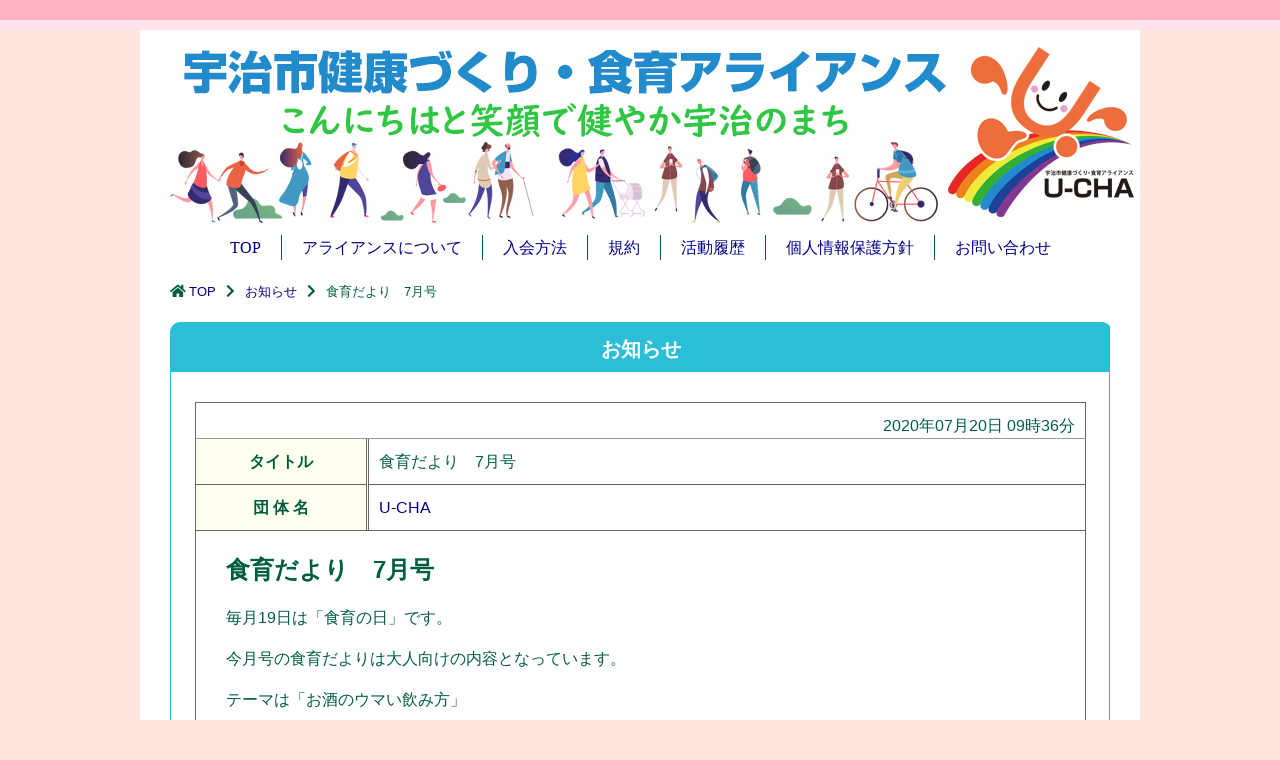

--- FILE ---
content_type: text/css
request_url: https://www.ujihf-alliance.com/wp-content/themes/ujialliance/css/global.css
body_size: 5267
content:
@charset "utf-8";
/* CSS Document */

/*==============================================================
	Global style
==============================================================*/
/*--------------------------------------------------------------
	Base style
--------------------------------------------------------------*/
body {
	width: 100%;
	color: #005e40;
	margin: 0;
	padding: 0;
	background-color: #ffe5dc;
}
#head-bar {
	width: 100%;
	max-width: 100%;
	min-width: 375px;
	font-size: 0;
	line-height: 0;
	margin: 0;
	padding: 0;
	background-color: #ffe5dc;
	z-index: 999;
}
#head-bar-upper {
	height: 20px;
	background-color: #ffb4c1;
}
#head-bar-low {
	height: 10px;
	background-color: #ffe4ed;
}
#header {
	width: 1000px;
	max-width: 100%;
}
#header-title-image {
	width: 1000px;
	max-width: 100%;
	line-height: 0;
	margin: 0;
	padding: 0;
}
#header-title-image img {
	width: 100%;
}
#header-title-image #big-img {
	display: inherit;
}
#header-title-image #small-img {
	display: none;
}
#wrapper {
	width: 1000px;
	max-width: 100%;
	margin: 0 auto;
	padding: 0;
	background-color: #fff;
}
#page-header {
	width: 1000px;
	max-width: 100%;
	margin: 0;
	padding: 0;
}
#page-header > img {
	width: 100%;
}
#contents-block {
	width: 1000px;
	max-width: 100%;
	margin: 0 0 30px 0;
	padding: 0;
}
.contents-margin {
	width: 940px;
	max-width: 94%;
	margin: 0 auto;
	padding: 0;
	overflow-x: hidden;
}
#footer-image {
	width: 1000px;
	max-width: 100%;
	line-height: 0;
	margin: 0;
	padding: 0;
	overflow: hidden;
}
#footer-image img {
	width: 1000px;
}
footer {
	width: 100%;
	margin: 0;
	padding: 1em 0 0 0;
	background-color: #ffb4c1;
}
#footer-block {
	width: 1000px;
	max-width: 100%;
	margin: 0 auto;
	padding: 0;
}
footer #writer {
	width: 1000px;
	max-width: 100%;
    font-size: 14px;
    color: #333;
    text-align: center;
	margin: 0 auto;
    padding: 20px 0;
}
footer #writer p {
    margin: 0;
}

/*--------------------------------------------------------------
	Menu style
--------------------------------------------------------------*/
/*===== Mobile menu =====*/
#mobile-menu-block {
	display: none;
	width: 900px;
	max-width: 100%;
	height: 40px;
	margin: 0 auto;
}
#mobile-menu {
	width: 40px;
	height: 40px;
	text-align: right;
	margin: 0 50px 0 auto;
}
#mega-menu-wrap-mobile {
	margin-right: 20px;
}

/*===== Header menu　=====*/
#header-menu-block {
	display: block;
	width: 1000px;
	max-width: 100%;
	margin: 0;
	padding: 0;
}
#header-menu {
	width: 1000px;
	max-width: 100%;
    font-size: 0px;
    letter-spacing: -1em;
    text-align: center;
	margin: 0;
	padding: 5px 0;
}
#header-menu li {
	display: inline-block;
    font-size: 16px;
	text-align: center;
    letter-spacing: normal;
	padding: 0 20px;
	border-right: 1px solid #005e40;
}
#header-menu li:last-child {
	border: none;
}

/*===== Breadcrumb menu　=====*/
#breadcrumbs {
    width: 940px;
	max-width: 94%;
    font-size: 13px;
    background-color: #fff;
    margin: 0 auto;
    padding: 15px 0 20px 0;
	list-style: none;
}
#breadcrumbs li {
    float: left;
    margin: 0 10px 0 0;
}
#breadcrumbs li:first-child::before {
	font-family: "Font Awesome 5 Free";
	font-weight: 900;
	content: "\f015";
	font-size: 14px;
    padding: 0 3px 0 0;
}
#breadcrumbs li::before {
	font-family: "Font Awesome 5 Free";
	font-weight: 900;
	content: "\f054";
	font-size: 14px;
    padding: 0 10px 0 0;
}

/*===== Footer menu　=====*/
#footer-menu-block {
	width: 960px;
	max-width: 96%;
	margin: 0 auto;
	padding: 0;
}
.footer-menu {
	display: inline-block;
	vertical-align: top;
	margin-right: 0.1%;
}
.footer-menu:last-child {
	margin-right: 0;
}

/*--------------------------------------------------------------
	Page style
--------------------------------------------------------------*/

/*----- Page navigation style -----*/

.wp-pagenavi {
    width: 940px;
	max-width: 94%;
    text-align: center;
    margin-bottom: 40px;
}

/*----- Single page navigation style -----*/

.navigation {
    width: 920px;
	max-width: 92%;
    text-align: center;
	margin: 0 auto;
    padding: 1em 0;
	list-style: none;
}
.navitop {
    float: left;
    width: 12%;
    text-align: center;
}
.navileft {
    float: left;
    width: 44%;
    text-align: left;
    word-break: break-all;
    line-height: 1.5em;
}
.naviright {
    float: right;
    width: 44%;
    text-align: right;
    word-break: break-all;
    line-height: 1.5em;
}

/*----- Fixed page -----*/

#fixed-page-title {
	width: 940px;
	max-width: 100%;
    font-size: 28px;
    font-weight: bold;
	text-indent: 10px;
    margin: 0 0 1em 0;
    padding: 10px 0;
}
.fixed-page-content {
	width: 900px;
	max-width: 90%;
	text-align: justify;
	margin: 0 auto 30px auto;
}
#fixed-page-footer {
    margin: 0;
}
.decoration-image {
    width: 940px;
	max-width: 100%;
    height: 60px;
    background-size: 1000px 60px;
    background-position: 0 0;
    background-repeat: no-repeat;
}
.decoration-line {
    border-left: 5px solid #ffb4c1;
    border-bottom:  1px solid #ffb4c1;
}
.decoration-image1 {
    background-image: url("../images/decoration01.gif");
}
.decoration-image2 {
    color: #B65500;
    background-image: url("../images/decoration02.gif");
}

/*----- Activity history page -----*/

#historys-page-message {
	margin-bottom: 30px;
}
#historys-postlist {
	width: 850px;
	max-width: 100%;
	margin: 0 auto 60px auto;
	padding: 0;
	list-style: none;
}
#historys-postlist li {
	width: 100%;
	margin: 0;
	padding: 15px 0 5px 0;
    border-bottom: 1px dotted #005e40;
}
#historys-postlist li::before {
	font-family: "Font Awesome 5 Free";
	font-weight: 900;
	content: "\f187";
	font-size: 16px;
    padding: 0 10px 0 0;
}
#historys-postlist li a {
	display: inline-block;
	width: 96%;
}
#historys-postlist li a:hover {
    background-color: #eee;
}
#historys-postlist li div {
	display: inline-block;
	font-size: 16px;
}
#historys-postlist li .left {
	width: 650px;
	max-width: 76.47058824%;
	vertical-align: bottom;
	overflow: hidden;
	text-overflow: ellipsis;
	white-space: nowrap;
	margin-right: 4.705882353%;
}
#historys-postlist li .right {
	width: 130px;
}

#historys-single-content {
    width: 840px;
	max-width: 89.36170213%;
    margin: 0 auto;
    padding: 0 0 30px 0;
}
#historys-single-content h3 {
    width: 98%;
    font-size: 24px;
	text-indent: -24px;
    margin: 0;
	padding-left: 24px;
    border-bottom: 4px double #005e40;
}
#historys-single-content h3:before {
	font-family: "Font Awesome 5 Free";
	font-weight: 900;
	content: "\f187";
    margin-right: 5px;
}
#historys-datetitme {
    width: 93%;
    font-size: 14px;
    text-align: right;
    margin: 10px auto;
}
#history-return {
    width: 70px;
    font-size: 12px;
    text-align: center;
    margin: 0 auto 30px auto;
    padding: 5px 0;
    background-color: #b5de92;
    border-radius: 10px;
}

/*----- Organizations ledger page -----*/

#ledger-organization-name {
    width: 99%;
    font-size: 24px;
    color: #005e40;
    margin: 0 0 20px 0;
    padding: 20px 10px 0 10px;
    border-bottom: 3px double #005e40;
}
#ledger-table {
    width: 100%;
    font-size: 14px;
    margin: 0 auto 0px auto;
    border: 2px solid #005e40;
    border-collapse: collapse;
    border-spacing: 0;
}
#ledger-table th {
    width: 120px;
    padding: 8px 10px;
    background-color: #FDFED5;
    border-right: 3px double #005e40;
    border-bottom: 1px solid #005e40;
}
#ledger-table td {
    padding: 8px 10px;
    border-bottom: 1px solid #005e40;
}
#ledger-activity {
    width: 96%;
    font-size: 14px;
	text-align: justify;
    margin: 0 auto 0 auto;
    padding: 10px 0;
}
.ledger-post-list {
    width: 100%;
    font-size: 14px;
    margin: 0 0 20px 0;
    padding: 0;
}
.ledger-post-list h3 {
    width: 100%;
    font-size: 16px;
    margin: 0;
    padding: 0 5px;
    border-bottom: 3px solid #005e40;
}
.ledger-post-list h3:before {
	font-family: "Font Awesome 5 Free";
	font-weight: 900;
	content: "\f15c";
	font-size: 20px;
	margin-right: 10px;
}
.ledger-post-list dl {
    width: 100%;
    height: 195px;
    margin: 0;
    border: 1px solid #005e40;
    border-bottom: none;
    overflow-y: scroll;
}
.ledger-post-list dl dd {
    width: 94%;
    letter-spacing: -0.4em;
    margin: 5px auto;
    padding: 5px 15px;
    border-bottom: 1px dotted #005e40;
}
.ledger-post-list dl dd a:hover {
	display: block;
    background-color: #eee;
}
.ledger-post-list dl dd span {
    display: inline-block;
    letter-spacing: normal;
    vertical-align: bottom;
	overflow: hidden;
	text-overflow: ellipsis;
	white-space: nowrap;
}
.ledger-post-list dl dd .left {
    width: 80%;
    margin-right: 10px;
}
.ledger-post-list dl dd .right {
    width: 18%;
    text-align: right;
}
.ledger-list-link {
    width: 100%;
    font-size: 14px;
    text-align: right;
    margin: 0;
    padding: 10px 0 0;
    border: 1px solid #005e40;
    border-top: none;
}
#ledger-interview {
    width: 100%;
    margin: 0 0 30px 0;
    border-bottom: 1px solid #005e40;
}
#ledger-interview h3 {
    font-size: 24px;
    text-align: right;
    margin: 50px 0 30px 0;
    padding: 0 5px 0 0;
    border-bottom: 2px solid #005e40;
}
#ledger-interview h3:before {
	font-family: "Font Awesome 5 Free";
	font-weight: 900;
	content: "\f591";
	font-size: 22px;
	margin-right: 10px;
}
#ledger-interview h4 {
    width: 94%;
    font-size: 18px;
    margin: 0 auto;
    padding: 0;
}
#ledger-interview article {
    width: 94%;
    font-size: 14px;
	text-align: justify;
    margin: 0 auto 40px auto;
    padding: 0 10px;
}
#ledger-return-link {
    width: 100%;
    text-align: center;
    margin: 0 0 1em 0;
}
#organization .navigation {
    margin: -20px 0 50px 0;
}

/*----- Organizations page -----*/

.organization-page-title {
    width: 100%;
    margin: 0;
    padding: 10px 0 5px 0;
    font-size: 20px;
    text-align: center;
    color: #fff;
    border-width: 1px;
    border-style: solid;
    border-radius: 10px 10px 0 0;
}
.organization-page-list {
    width: 99.84%;
    margin: 0 0 50px 0;
    padding: 10px 0;
    border-width: 1px;
    border-style: solid;
}
.organization-page-list dd {
    width: 100%;
    letter-spacing: -0.4em;
    margin: 0;
    padding: 15px 1em 0 10px;
    border-bottom-width: 1px;
    border-bottom-style: dotted;
}
.organization-page-list dd:last-child {
    border: none;
}
.organization-page-list dd span {
    overflow: hidden;
	text-overflow: ellipsis;
	white-space: nowrap;
}
.organization-page-list dd .left {
    display: inline-block;
    width: 51.06383%;
    letter-spacing: normal;
    margin-right: 40px;
}
.organization-page-list dd .middle {
    display: inline-block;
    width: 27.65957%;
    letter-spacing: normal;
    text-align: right;
    margin-right: 20px;
}
.organization-page-list dd .right {
    display: inline-block;
    width: 12.76596%;
    letter-spacing: normal;
}
.organization-page-list a {
    display: inline-block;
    height: 1.5em;
}
.organization-page-list a:hover {
    background-color: #eee;
}
.organization-contents {
    width: 95%;
    margin: 20px auto;
    border-collapse: collapse;
	border-spacing: 0;
}
.organization-contents th,
.organization-contents td {
    padding: 10px;
	border-width: 1px;
	border-style: solid;
	border-top: none;
}
.organization-contents th {
    width: 150px;
    background-color: #ffe;
    border-right-width: 3px;
	border-right-style: double;
}
.organization-contents .related-img {
    text-align: center;
}
.organization-contents .related-img img {
    width: 250px;
    height: auto;
    margin-right: 10px;
}
.organization-contents .related-img img:last-child {
    margin-right: 0;
}
.organization-contents .organization-contents-date {
    border: none;
    border-bottom: 1px solid #999;
    text-align: right;
    margin: 0;
    padding-bottom: 0;
}
.organization-contents .organization-contents-article {
    padding: 20px 30px 10px 30px;
}

#page-link-menu {
    width: 100%;
    font-size: 14px;
    letter-spacing: -0.4em;
    margin: -20px 0 30px 0;
}
#page-link-menu span {
    display: inline-block;
    width: 490px;
    letter-spacing: normal;
    text-align: center;
}
#notice #page-title,
#notices #page-title {
    background-color: #2BBFD7;
    border-color: #2BBFD7;  
}
#notice #page-list,
#notice #page-list dd,
#notices #page-list table,
#notices #page-list table th,
#notices #page-list table td,
#notices #page-list,
#notices #page-list dd {
    border-color: #2BBFD7;  
}
#bank #page-title,
#banks #page-title {
    background-color: #8197F7;
    border-color: #8197F7;  
}
#bank #page-list,
#bank #page-list dd,
#bank #page-list table,
#bank #page-list table th,
#bank #page-list table td,
#banks #page-list,
#banks #page-list dd {
    border-color: #8197F7;  
}
#recruitment #page-title,
#recruitments #page-title {
    background-color: #008E2F;
    border-color: #008E2F;  
}
#recruitment #page-list,
#recruitment #page-list dd,
#recruitment #page-list table,
#recruitment #page-list table th,
#recruitment #page-list table td,
#recruitments #page-list,
#recruitments #page-list dd {
    border-color: #008E2F;  
}
#report #page-title,
#reports #page-title {
    background-color: #F0C64A;
    border-color: #F0C64A; 
}
#report #page-list,
#report #page-list dd,
#report #page-list table,
#report #page-list table th,
#report #page-list table td,
#reports #page-list,
#reports #page-list dd {
    border-color: #F0C64A;  
}
#event #page-title,
#events #page-title {
    background-color: #8966E0;
    border-color: #8966E0;
}
#event #page-list,
#event #page-list dd,
#event #page-list table,
#event #page-list table th,
#event #page-list table td,
#events #page-list,
#events #page-list dd {
    border-color: #8966E0;  
}

/*----- Taxonomy page -----*/

#taxonomy-content {
    width: 1000px;
    color: #333;
    padding: 20px;
}

#activity-cat {
	width: 840px;
	max-width: 89.362%;
	color: #888;
	text-align: left;
	margin: 0 auto;
}
#activity-cat ul {
	width: 100%;
    letter-spacing: -0.4em;
	margin: 0;
	padding: 0;
}
#activity-cat ul li {
	display: inline-block;
	width: 185px;
	max-width: 22.1%;
	font-size: 16px;
	letter-spacing: normal;
	text-align: center;
	margin: 0 3.75% 20px 0;
	padding: 0;
}
#activity-cat ul li:nth-child(4n) {
	margin-right: 0;
}
#activity-cat ul li span,
#activity-cat ul li a {
	display: block;
	width: 100%;
	padding: 15px 0;
	border-width: 2px;
	border-style: solid;
}
#activity-cat ul li span {
	border-color: #ccc;
}
#activity-cat ul li a {
	border-color: #aaa;
}
#activity-cat ul li a:hover {
	border-color: #c00;
}

.taxonomy-page-title {
    width: 940px;
	max-width: 100%;
    height: 60px;
    margin: 0 0 40px 0;
    padding: 10px 0 5px 0;
    font-size: 26px;
    color: #282E8F;
    text-align: center;
    background-size: 1px 15px;
    background-position: 0 45px;
    background-repeat: repeat no-repeat;
    background-image: url("../images/title-under-line01.png");
    border-bottom: 1px solid #f00;
}
.taxonomy-page-subtitle {
    width: 880px;
	max-width: 93.617%;
    font-size: 20px;
    color: #922698;
    margin: 0 auto;
    padding: 0 0 0 5px;
    border-bottom: 3px double #922698;
}
.taxonomy-page-list {
    width: 880px;
	max-width: 93.617%;
    margin: 0 auto 30px auto;
    padding: 10px 0;
}
.taxonomy-page-list dd {
	width: 100%;
	margin: 0;
	padding: 20px 0 0 0;
	border-bottom: 1px dotted #922698;
}
.taxonomy-page-list dd div {
	display: inline-block;
	vertical-align: bottom;
	margin: 0;
	padding: 0;
	overflow: hidden;
	text-overflow: ellipsis;
	white-space: nowrap;
}
.taxonomy-page-list dd .left {
	width: 48.863636%;
	margin-right: 2.2723%;
}
.taxonomy-page-list dd .right {
	width: 48.863636%;
	text-align: right;
}
.taxonomy-page-list a {
    display: block;
}
.taxonomy-page-list a:hover {
    background-color: #eee;
}

/*----------------------------------------------*/
.taxonomy-tab_display {
	width: 940px;
	max-width: 100%;
	margin: 0;
	padding: 0 2.12766% 20px 2.12766%;
}
.taxonomy-tab_display dt {
    width: 880px;
	max-width: 93.617%;
    margin: 1em 0 1em 0;
    padding: 5px 1.06383%;
}
.taxonomy-tab_display dd {
    width: 840px;
	max-width: 89.3617%;
	font-size: 14px;
	margin: 0 0 0.5em 2.127659574%;
    padding: 5px 1.06383%;
	border-bottom: 1px dotted #aaa;
}
.taxonomy-tab_display dt:first-child {
	margin-top: 0;
}
.taxonomy-tab_display dd a {
	display: block;
	padding: 5px 0;
}
.taxonomy-tab_display dd a:hover {
	background-color: ivory;
}
#taxonomy-fiftysounds-display dt {
    background-color: #f9e278;
}
#taxonomy-business-display dt {
    background-color: #78ecbd;
}

/*--------------------------------------------------------------
	Page style (Sidestream)
--------------------------------------------------------------*/

/*-----Common page -----*/

.sidestream-page-title {
    width: 940px;
	max-width: 100%;
    margin: 0 0 20px 0;
}
.sidestream-page-title img {
	width: 100%;
	height: auto;
}

/*----- Civic meeting page -----*/

.civic-page-list {
    width: 860px;
	max-width: 87%;
    margin: 0 auto 20px auto;
    padding: 20px;
	overflow: hidden;
	border: 1px solid #090;
	border-radius: 10px;
}
.civic-title {
    width: 97%;
    font-size: 22px;
    font-weight: bold;
	text-indent: -1.2em;
    margin: 0 0 0 1.2em;
}
.civic-page-list dt:before {
    content: '■';
    margin-right: 5px;
}
.civic-date {
    font-size: 14px;
	text-align: right;
	margin: 0;
	padding: 0;
    border-bottom: 2px solid #0a0;
}
.civic-content {
    font-size: 14px;
	text-align: justify;
    margin: 0;
    padding: 0;
}
.civic-for-details {
    text-align: right;
}
.civic-image-list {
    width: 100%;
    text-align: center;
    margin: 0 auto 20px auto;
}
.civic-image-list img {
    width: 200px;
	max-width: 23.2558%;
    height: auto;
}

/*--------------------------------------------------------------*/
#civic-single-contents {
    width: 880px;
	max-width: 93.617%;
    margin: 0 0 20px 0;
    padding: 0 2.127659574% 20px 2.127659574%;
}
#civic-single-title {
    width: 97%;
    font-size: 28px;
    font-weight: bold;
	text-indent: -32px;
    margin: 0 0 0 32px;
}
#civic-single-title:before {
    content: '■';
    margin-right: 5px;
}
#civic-single-date {
    width: 100%;
    font-size: 14px;
    margin: 0 0 20px 0;
    text-align: right;
	border-bottom: 2px solid #5a5;
}
#civic-single-contents .fixed-page-content {
    width: 100%;
    font-size: 14px;
    padding: 0;
}
#civic #page-return {
    width: 80px;
    text-align: center;
    margin: 0 auto 50px auto;
    padding: 5px 0;
    background-color: #b5de92;
    border-radius: 10px;
}

/*----- for KIDS page -----*/

#kids-list {
    width: 840px;
	max-width: 89.3617%;
    margin: 0 auto 10px auto;
    padding: 2.127659574%;
	list-style: none;
}
#kids-list li {
    width: 94%;
    font-size: 16px;
	text-align: justify;
	text-indent: -5.95238%;
    margin: 0 0 1em 5.95238%;
}
#kids-list li img {
    width: 4.7619%;
    height: 4.7619%;
    vertical-align: bottom;
    margin: 0 1.0638% 0 0;
}
/*--------------------------------------------------------------*/
#kids-contents {
    width: 860px;
	max-width: 91.4894%;
    margin: 0 auto 20px auto;
    padding: 1em;
    border: 1px solid #d24529;
    border-radius: 10px;
}
#kids-single-title {
    width: 810px;
	max-width: 94.186%;
    font-size: 20px;
    font-weight: bold;
    color: #d24529;
	text-indent: -5.814%;
    margin: 0;
	padding-left: 5.814%;
    padding-bottom: 0.5em;
    border-bottom: 2px solid #d24529;
    position: relative;
}
#kids-single-title > img {
    width: 4.651%;
    height: 4.651%;
    vertical-align: bottom;
    margin: 0 1.163% 0 0;
}
#kids-category-type {
    width: 70px;
    font-size: 12px;
    color: #fff;
    text-align: center;
	margin: 0 0 2em auto;
    padding: 3px;
    background-color: #d24529;
}
#kids-date {
    width: 100%;
    font-size: 12px;
    text-align: right;
    margin: 0 0 0.5em 0;
    padding-right: 1em;
}
#kids-contents {
    width: 100%;
    font-size: 14px;
	text-align: justify;
    padding: 20px 2.32558%;
}
#kids #page-return {
    width: 80px;
    text-align: center;
    margin: 0 auto 50px auto;
    padding: 5px 0;
    background-color: #d24529;
    border-radius: 10px;
}
#kids #page-return a {
    color: #0e0;
}
#kids #page-return a:hover {
    color: #fff;
}

/*----- Children's perspective page -----*/

#child-list {
    width: 900px;
	max-width: 95.74468%;
    margin: 0;
    padding: 20px;
	list-style: none;
}
#child-list li {
    width: 800px;
	max-width: 88.8888%;
    font-size: 18px;
	text-align: justify;
	text-indent: -5.55556%;
    margin: 0 auto 1em auto;
	padding: 0 0 0 6%;
}
#child-list li:before {
    display: inline-block;
    content: '';
    width: 40px;
    height: 40px;
    vertical-align: middle;
    margin-right: 1.25%;
    background-size: 40px 40px;
    background-repeat: no-repeat;
    background-image: url("../images/icon-loupe.png");
}

/*--------------------------------------------------------------*/
#child-contents {
    width: 900px;
	max-width: 94%;
    margin: 0 auto;
    padding: 1em;
    border: 1px solid #1abce2;
    border-radius: 10px;
}
#child-single-title {
    width: 840px;
	max-width: 93.3333%;
    font-size: 20px;
    font-weight: bold;
	text-align: justify;
    color: #1abce2;
	text-indent: -6.81818%;
    margin: 0 0 0.5em 0;
	padding-left: 6.81818%;
    padding-bottom: 0.5em;
    border-bottom: 2px solid #1abce2;
}
#child-single-title:before {
    display: inline-block;
    content: '';
    width: 40px;
    height: 40px;
    vertical-align: middle;
    margin-right: 2.2727%;
    background-size: 40px 40px;
    background-repeat: no-repeat;
    background-image: url("../images/icon-loupe.png");
}
#child-date {
    width: 100%;
    font-size: 12px;
    text-align: right;
    margin: 0 0 0.5em 0;
    padding-right: 1em;
}
#children .fixed-page-content {
    width: 100%;
    font-size: 14px;
    padding: 0 1em;
}
#children #page-return {
    width: 80px;
    text-align: center;
    margin: 0 auto 50px auto;
    padding: 5px 0;
    background-color: #1abce2;
    border-radius: 10px;
}


/*==============================================================
	Global mobile style
==============================================================*/
@media screen and (max-width: 900px) {
	#head-bar {
		height: 50px;
		position: fixed;
	}
	#head-bar-upper {
		height: 40px;
	}
	#head-bar-low {
		height: 10px;
	}
	#header-menu-block {
		display: none;
	}
	#mobile-menu-block {
		display: block;
	}
	#wrapper {
		padding-top: 50px;
	}
	#historys-postlist {
		width: 740px;
		max-width: 100%;
	}
	#historys-postlist li::before {
		vertical-align: top;
	}
	#historys-postlist li a {
		width: 92%;
	}
	#historys-postlist li .left {
		width: 100%;
		max-width: 100%;
	}
	#historys-postlist li .right {
		width: 100%;
		max-width: 100%;
		text-align: right;
	}
	#activity-cat ul li {
		width: 227px;
		max-width: 30.5%;
	}
	#activity-cat ul li:nth-child(4n) {
		margin-right: 3.75%;
	}
	#activity-cat ul li:nth-child(3n) {
		margin-right: 0;
	}
	.organization-page-title {
		width: 100%;
	}
	.organization-page-list {
		width: 99.5%;
	}
	.organization-page-list dd .left {
		display: block;
		width: 95%;
		margin: 0 auto 5px auto;
	}
	.organization-page-list dd .middle {
		display: block;
		width: 95%;
		letter-spacing: normal;
		text-align: right;
		margin: 0 auto;
	}
	.organization-page-list dd .right {
		display: block;
		width: 90%;
		text-align: right;
		margin: 0 auto;
	}
}
@media screen and (max-width: 740px) {
	#footer-menu-block {
		width: 740px;
		max-width: 100%;
		margin: 0;
		padding: 0;
	}
	.footer-menu {
		width: 740px;
		max-width: 100%;
		list-style: none;
		margin: 0;
		padding: 0;
		background-color: #ffb4c1;
	}
	.footer-menu li {
		width: 100%;
		font-size: 18px;
		background-color: #DB909D;
		border-bottom: 2px outset #cd7a88;
	}
	.footer-menu li a {
		display: block;
		width: 100%;
		text-indent: 1em;
		color: #fff;
		padding: 10px 0px;
	}
	.footer-menu li a:hover {
		color: #600;
		background-color: #E6BEC5;
	}
	.taxonomy-page-list dd div {
		display: block;
	}
	.taxonomy-page-list dd .left {
		width: 100%;
	}
	.taxonomy-page-list dd .right {
		width: 100%;
	}
}
@media screen and (max-width: 640px) {
	#header-title-image #big-img {
		display: none;
	}
	#header-title-image #small-img {
		display: inherit;
	}
	#fixed-page-title {
		font-size: 20px;
	}
	#historys-single-content h3 {
		width: 95%;
		font-size: 20px;
	}
	#activity-cat ul li {
		font-size: 12px;
	}
	#ledger-organization-name {
		font-size: 20px;
	}
	.ledger-post-list {
		width: 99.5%;
	}
	.ledger-post-list dl dd {
    	width: 90%;
	}
	.ledger-post-list dl dd .left {
		display: block;
		width: 100%;
		margin-right: 0;
	}
	.ledger-post-list dl dd .right {
		display: block;
		width: 100%;
		text-align: right;
	}
	.organization-contents-item th,
	.organization-contents-item td {
		display: block;
		width: 95.8333%;
		margin: 0;
		padding: 10px 2.08333%;
		border: none;
		border-right-width: 1px;
		border-right-style: solid;
	}
	.organization-contents-item th {
		border-bottom-width: 3px;
		border-bottom-style: double;
	}
	.organization-contents-item td {
		border-bottom-width: 1px;
		border-bottom-style: solid;
	}  
	.civic-title {
		font-size: 18px;
	}
	.civic-image-list img {
		width: 280px;
		max-width: 43.75%;
		height: auto;
	}
	#civic-single-title {
		font-size: 18px;
	}
	#kids-contents {
		width: 620px;
		max-width: 94%;
	}
	#kids-list li img {
		width: 6%;
		height: 6%;
		vertical-align: middle;
	}
	#kids-single-title {
		font-size: 18px;
	}
	#kids-single-title > img {
		width: 7%;
	}
	#child-list li {
		font-size: 16px;
		text-indent: -7%;
	}
	#child-list li:before {
		width: 30px;
		height: 30px;
		vertical-align: middle;
		margin-right: 1.25%;
		background-size: 30px 30px;
	}
	#child-contents {
		width: 540px;
		max-width: 90%;
	}
	#child-single-title {
		width: 90%;
		font-size: 18px;
		text-indent: -9.81818%;
		padding-left: 9.81818%;

	}
	#child-single-title:before {
		width: 30px;
		height: 30px;
		background-size: 30px 30px;
	}
}
@media screen and (max-width: 480px) {
	#historys-postlist li a {
		width: 88%;
	}
	#ledger-table th {
		display: block;
		width: 100%;
		padding: 8px 0;
		border-right: 2px solid #005e40;
		border-bottom: 4px double #005e40;
	}
	#ledger-table td {
		display: block;
		width: 100%;
		padding: 8px 10px;
		border-right: 2px solid #005e40;
		border-bottom: 1px solid #005e40;
	}
	.navigation {
		font-size: 16px;
	}
	.navitop {
		width: 90px;
	}
	.navileft {
		width: 110px;
	}
	.naviright {
		width: 110px;
	}
	#activity-cat ul li {
		width: 185px;
		max-width: 47.4%;
	}
	#activity-cat ul li:nth-child(3n) {
		margin-right: 3.75%;
	}
	#activity-cat ul li:nth-child(2n) {
		margin-right: 0;
	}
	#ledger-return-link {
		margin-bottom: 20px;
	}
	#organization .navigation {
		margin-bottom: 0;
	}
	#organization .navigation li {
		clear: both;
		width: 100%;
		text-align: center;
	}
	#organization .navigation .navitop {
		line-height: 0;
		margin: 0;
	}
	#kids-single-title {
		font-size: 16px;
	}
	#kids-single-title > img {
		vertical-align: -3px;
	}
	#child-list li {
		text-indent: -10.5%;
	}
    .organization-contents {
        word-break: break-all;
    }
    .organization-contents .organization-contents-article img {

    } 
}

	

--- FILE ---
content_type: text/css
request_url: https://www.ujihf-alliance.com/wp-content/themes/ujialliance/css/toppage.css
body_size: 2297
content:
@charset "utf-8";
/* CSS Document */

/*==============================================================
	Top page style
==============================================================*/
#top-message {
	width: 940px;
	max-width: 100%;
	text-align: justify;
	margin: 0 0 40px 0;
}

/*--------------------------------------------------------------
	Top page Banner menu A block
--------------------------------------------------------------*/

#top-banner-menuA {
	width: 940px;
	max-width: 100%;
	line-height: 0;
	margin: 0 0 40px 0;
	padding: 0;
}
#top-banner-menuA img {
	width: 100%;
}
#top-banner-menuA a {
	width: 100%;
}
#top-banner-menuA a:hover {
	opacity: 0.75;
}

/*--------------------------------------------------------------
	Top page What's new and Facebook block
--------------------------------------------------------------*/

#top-news-and-sns {
	width: 940px;
	max-width: 100%;
	letter-spacing: -0.4em;
	margin: 0 0 40px 0;
	padding: 0;
}
#top-whatsnew {
	display: table-cell;
	width: 460px;
	max-width: 48.93617021%;
	letter-spacing: normal;
	vertical-align: top;
	margin: 0 2.127659574% 0 0;
	padding: 0;
}
#top-whatsnew-title {
	width: 100%;
	font-size: 20px;
	font-weight: bold;
	margin: 0;
	border-bottom: 2px solid #035d43;
}
#top-whatsnew-list {
	width: 460px;
	max-width: 100%;
	height: 370px;
	font-size: 14px;
	margin: 0;
	padding: 10px 5px 5px;
	border: 1px solid #035d43;
	border-bottom: none;
	overflow: hidden;
    overflow-y: scroll;
}
#top-whatsnew-list dd {
	width: 100%;
	margin: 0 0 0.25em 0;
	padding: 0;
	border-bottom: 1px dotted #999;
}
#top-whatsnew-list dd div {
	width: 100%;
	margin: 0;
	padding: 0;
	overflow: hidden;
	text-overflow: ellipsis;
	white-space: nowrap;
}
#top-whatsnew-list dd .left {
}
#top-whatsnew-list dd .middle {
	text-align: right;
}
#top-whatsnew-list dd .right {
	text-align: right;
}
#top-whatsnew-link {
	width: 97.4%;
	text-align: right;
	margin: 0;
	padding: 10px 10px 0 0;
	border: 1px solid #035d43;
	border-top: none;
}
#top-sns-space {
	display: table-cell;
	width: 20px;
	max-width: 2.127659574%
}

#top-facebook {
	display: table-cell;
	width: 48.93617021%;
	letter-spacing: normal;
	vertical-align: top;
	margin: 0;
	padding: 30px 0 0 0;
	border-bottom: 1px solid #ddd;
}
#top-facebook .fb-page {
	width: 100%;
}
.fb_iframe_widget,
.fb_iframe_widget span,
.fb_iframe_widget iframe[style]{
    width: 100% !important;
}

/*--------------------------------------------------------------
	Participating companies and organizations search block
--------------------------------------------------------------*/
.top-organization-search {
	width: 940px;
	max-width: 100%;
	margin: 0 0 40px 0;
	padding: 0;
}
.top-search-title {
	width: 100%;
	font-size: 22px;
	color: #999;
	margin: 0 0 10px 0;
}
/* Top page Examine by activity content block */
#top-category-search {
	width: 100%;
	letter-spacing: -0.4em;
	margin: 0;
	padding: 0;
	list-style: none;
}
#top-category-search li {
	display: inline-block;
	width: 225px;
	height: 100%;
	max-width: 23.93617021%;
	font-size: 14px;
	letter-spacing: normal;
	text-align: center;
	margin: 0 1.263829787% 10px 0;
}
#top-category-search li:nth-child(4n) {
	margin-right: 0;
}
#top-category-search li > span,
#top-category-search li > a {
	display: block;
	width: 100%;
	padding: 15px 0;
}
#top-category-search li > span {
	color: #ccc;
	border: 2px solid #ccc;
}
#top-category-search li > a {
	color: #666;
	border: 2px solid #666;
}
#top-category-search li > a:hover {
	color: #ff2688;
	background-color: #EBFFCE;
	border: 2px solid #ff2688;
}
/* Top page Search by organization name block */
#top-organization-tab {
	width: 100%;
	margin: 0;
	padding: 0;
}
#top-organization-tab input[type="radio"] {
	display: none;
}
#top-order-tab_area {
	width: 300px;
	font-size: 0;
	line-height: 0;
	letter-spacing: -0.4em;
	margin: 0 0 0 auto;
}
#top-order-tab_area label {
	display: inline-block;
	width: 120px;
    height: 30px;
	font-size: 16px;
	color: #666;
	letter-spacing: normal;
	text-align: center;
	margin: -30px 0 0;
	padding: 0;
	cursor: pointer;
	transition: ease 0.2s opacity;
    border-left: 30px solid transparent;
}
#top-order-tab_area label span {
	display: inline-block;;
	margin-top: 45px;
}
#top-order-tab_area label:hover {
	opacity:0.75;
}
#top-nameorder-tab_label {
	border-bottom: 30px solid #f9e278;
}
#top-workingorder-tab_label {
	border-bottom: 30px solid #78ecbd;
}
#top-display_area {
	max-width: 100%;
	height: 500px;
	margin: 0;
	padding: 20px;
	border: 1px solid #888;
	background: #fff;
	overflow-y: scroll;
}
#top-display_area a {
    display: inline-block;
    height: 2em;
}
#top-display_area a:hover {
	background-color: #eee;
}
.top-tab_display {
    width: 840px;
	max-width: 95%;
	display: none;
}
.top-tab_display dt {
    width: 100%;
    margin: 0 0 10px 0;
    padding: 5px 15px;
}
.top-tab_display dd {
    width: 98%;
	font-size: 14px;
	margin: 0 0 1em 25px;
	padding: 0;
	border-bottom: 1px dotted #ccc;
}
.top-tab_display dd a {
	width: 100%;
	padding: 5px 0 0;
}
#top-nameorder-display dt {
    background-color: #f9e278;
}
#top-workingorder-display dt {
    background-color: #78ecbd;
}

@keyframes tabAnim{
	0% { opacity: 0; }
	100% { opacity: 1; }
}
#top-nameorder-tab:checked ~ #top-display_area #top-nameorder-display {
	display: block; animation:tabAnim ease 0.6s forwards; -ms-animation:tabAnim ease 0.6s forwards;
}
#top-workingorder-tab:checked ~ #top-display_area #top-workingorder-display {
	display: block; animation:tabAnim ease 0.6s forwards; -ms-animation:tabAnim ease 0.6s forwards;
}

/*--------------------------------------------------------------
	Top page Banner menu B block
--------------------------------------------------------------*/
#top-banner-menuB {
	width: 940px;
	max-width: 100%;
	margin: 0 0 10px 0;
    letter-spacing: -.4em;
}
#top-banner-menuB .top-bannerB {
    display: inline-block;
    width: 300px;
	max-width: 31.81489362%;
    letter-spacing: normal;
    vertical-align: top;
    margin: 0 2.25% 20px 0;
}
#top-banner-menuB .top-bannerB:nth-child(3n) {
    margin-right: 0;
}
#top-banner-menuB .top-bannerB a:hover {
    opacity: 0.75;
}
#top-banner-menuB .top-bannerB img {
	width: 100%;
}

/*--------------------------------------------------------------
	Top page Infomation block
--------------------------------------------------------------*/
#top-infomation-block {
    width: 940px;
	max-width: 100%;
    color: #888;
    letter-spacing: -0.4em;
    margin: 0 0 30px 0;
}
.top-infomation {
    display: inline-block;
    width: 460px;
	max-width: 48.93617021%;
    letter-spacing: normal;
    vertical-align: top;
    margin: 0 2.127659574% 10px 0;
}
.top-infomation:nth-child(2n) {
    margin-right: 0;
}
.top-infomation-title {
    width: 100%;
    font-size: 24px;
    text-align: center;
    color: #fff;
    margin: 0;
    padding: 5px 0 2px 0;
    border-width: 1px;
    border-style: solid;
    border-bottom: none;
    border-radius: 10px 10px 0 0 / 10px 10px 0 0;
}
.top-infomation-list {
    width: 460px;
	max-width: 100%;
    height: 350px;
    font-size: 14px;
    margin: 0;
    padding: 0px;
    border-width: 1px;
    border-style: solid;
    border-top: none;
    border-bottom: none;
    overflow-y: scroll;
}
.top-infomation-list dd {
	width: 95%;
	margin: 5px auto;
	padding: 5px;
	border-bottom: 1px dotted #ccc;
}
.top-infomation-list dd a {
	display: block;
	width: 100%;
}
.top-infomation-list dd a:hover {
	background-color: #eee;
}
.top-infomation-list div {
	width: 100%;
	overflow: hidden;
	text-overflow: ellipsis;
	white-space: nowrap;
}
.top-infomation-list .middle,
.top-infomation-list .right {
	text-align: right;
}
.top-infomation-link {
    width: 97.8%;
    text-align: right;
    padding-top: 10px;
    padding-right: 10px;
    border: 1px solid;
    border-top: none;
}

#top-infomationA .top-infomation-title {
    background-color: #008E2F;
    border-color: #008E2F;
}
#top-infomationB .top-infomation-title {
    background-color: #8197F7;
    border-color: #8197F7;
}
#top-infomationA .top-infomation-list {
    border-color: #008E2F;
}
#top-infomationB .top-infomation-list {
    border-color: #8197F7;
}
#top-infomationA .top-infomation-link {
    border-color: #008E2F;
}
#top-infomationB .top-infomation-link {
    border-color: #8197F7;
}


/*--------------------------------------------------------------
	Top page Banner menu C block
--------------------------------------------------------------*/
#top-banner-menuC {
	width: 940px;
	max-width: 100%;
	margin: 0 0 20px 0;
    letter-spacing: -.4em;
    overflow: hidden;
}
#top-banner-menuC .top-bannerC {
    display: inline-block;
    width: 230px;
	max-width: 24.46808511%;
    letter-spacing: normal;
    vertical-align: top;
    margin: 0 0.6% 10px 0;
}
#top-banner-menuC .top-bannerC:last-child {
	margin-right: 0;
}
#top-banner-menuC .top-bannerC img {
    width: 100%;
}
#top-banner-menuC .top-bannerC a:hover {
    opacity: 0.75;
}


/*==============================================================
	Top page mobile style
==============================================================*/
/*--------------------------------------------------------------
	Top page Infomation block
--------------------------------------------------------------*/
@media screen and (max-width: 900px) {
	#top-infomation-block {
		width: 840px;
	}
	.top-infomation {
		display: block;
		width: 840px;
		max-width: 100%;
		margin: 0 0 10px 0;
	}
	.top-infomation:nth-child(2n) {
		margin-right: inherit;
	}
	.top-infomation-list {
		width: 99.9%;
	}
	.top-infomation-link {
		width: 98.7%;
	}
}
@media screen and (max-width: 640px) {
/*--------------------------------------------------------------
	Top page What's new and Facebook block
--------------------------------------------------------------*/
	#top-whatsnew {
		display: block;
		width: 600px;
		max-width: 93.75%;
		margin: 0 auto;
	}
	#top-whatsnew-list {
		width: 535px;
		max-width: 97.5%;
	}
	#top-facebook {
		display: block;
		width: 500px;
		max-width: 100%;
		margin: 0 auto;
	}
	
/*--------------------------------------------------------------
	Participating companies and organizations search block
--------------------------------------------------------------*/
	#top-category-search li {
		display: inline-block;
		width: 300px;
		max-width: 48%;
		margin: 0 1.163829787% 10px 0;
	}
	#top-category-search li:nth-child(even) {
		margin-right: 0;
	}
	#top-display_area {
		height: 350px;
	}
	
/*--------------------------------------------------------------
	Top page Infomation block
--------------------------------------------------------------*/
	#top-infomation-block {
		width: 580px;
	}
	.top-infomation {
		display: block;
		width: 580px;
		max-width: 100%;
		margin: 0 0 10px 0;
	}
	.top-infomation:nth-child(2n) {
		margin-right: inherit;
	}
	.top-infomation-list {
		width: 100%;
	}
	.top-infomation-link {
		width: 97.7%;
	}
}

@media screen and (max-width: 360px) {
/*--------------------------------------------------------------
	Top page Banner menu B block
--------------------------------------------------------------*/
	#top-banner-menuB {
	/*	width: 440px; */
		max-width: 100%;
		letter-spacing: normal;
	}
	#top-banner-menuB .top-bannerB {
	/*	width: 440px; */
		max-width: 100%;
		margin: 0 0 20px 0;
	}
	#top-banner-menuB .top-bannerB:nth-child(3n) {
		margin-right: inherit;
	}

/*--------------------------------------------------------------
	Top page Banner menu C block
--------------------------------------------------------------*/
	#top-banner-menuC {
	/*	width: 440px; */
		margin-bottom: 0;
	}
	#top-banner-menuC .top-bannerC {
		width: 105px;
		margin-right: 0.2%;
	}
	
/*--------------------------------------------------------------
	Top page Infomation block
--------------------------------------------------------------*/
	#top-infomation-block {
	/*	width: 440px; */
	}
	.top-infomation {
		display: block;
	/*	width: 440px; */
		max-width: 99%;
		margin: 0 0 10px 0;
	}
	.top-infomation:nth-child(2n) {
		margin-right: inherit;
	}
	.top-infomation-link {
		width: 97%;
	}
}




